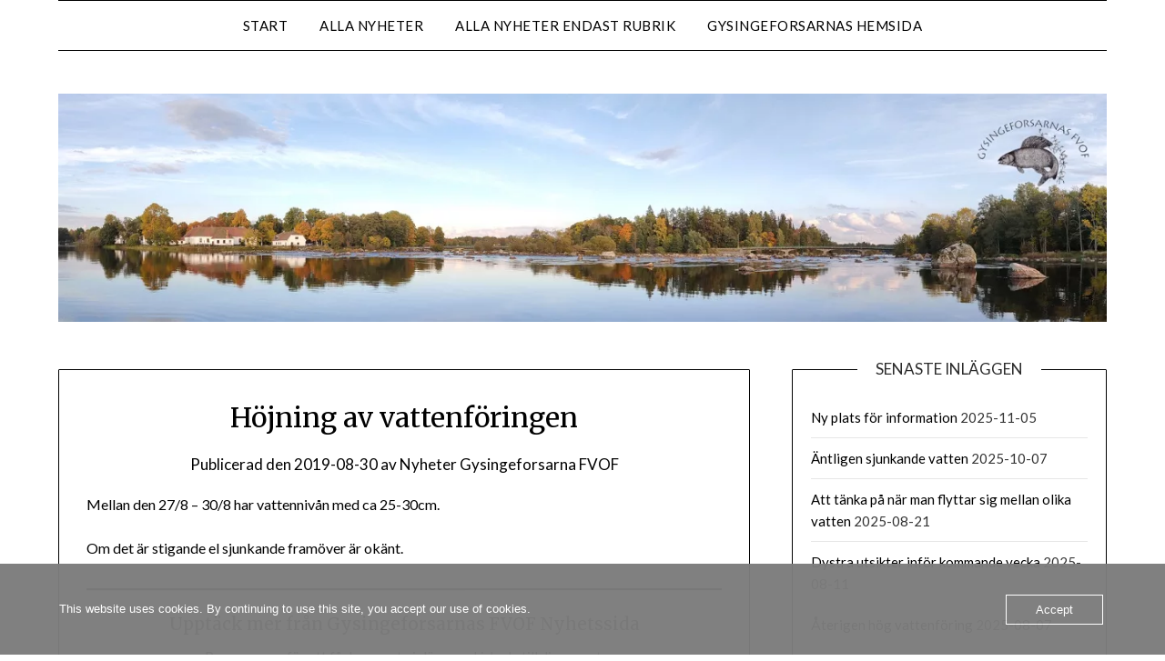

--- FILE ---
content_type: text/html; charset=UTF-8
request_url: https://gf.gysingeforsarna.se/hojning-av-vattenforingen/
body_size: 10704
content:
<!doctype html>
<html lang="sv-SE">
<head>
	<meta charset="UTF-8">
	<meta name="viewport" content="width=device-width, initial-scale=1">
	<link rel="profile" href="http://gmpg.org/xfn/11">
	<title>Höjning av vattenföringen &#8211; Gysingeforsarnas  FVOF Nyhetssida</title>
<meta name='robots' content='max-image-preview:large' />
<link rel='dns-prefetch' href='//www.googletagmanager.com' />
<link rel='dns-prefetch' href='//stats.wp.com' />
<link rel='dns-prefetch' href='//fonts.googleapis.com' />
<link rel="alternate" type="application/rss+xml" title="Gysingeforsarnas  FVOF Nyhetssida &raquo; Webbflöde" href="https://gf.gysingeforsarna.se/feed/" />
<link rel="alternate" type="application/rss+xml" title="Gysingeforsarnas  FVOF Nyhetssida &raquo; Kommentarsflöde" href="https://gf.gysingeforsarna.se/comments/feed/" />
<script type="text/javascript">
/* <![CDATA[ */
window._wpemojiSettings = {"baseUrl":"https:\/\/s.w.org\/images\/core\/emoji\/15.0.3\/72x72\/","ext":".png","svgUrl":"https:\/\/s.w.org\/images\/core\/emoji\/15.0.3\/svg\/","svgExt":".svg","source":{"concatemoji":"https:\/\/gf.gysingeforsarna.se\/wp-includes\/js\/wp-emoji-release.min.js?ver=6.6.4"}};
/*! This file is auto-generated */
!function(i,n){var o,s,e;function c(e){try{var t={supportTests:e,timestamp:(new Date).valueOf()};sessionStorage.setItem(o,JSON.stringify(t))}catch(e){}}function p(e,t,n){e.clearRect(0,0,e.canvas.width,e.canvas.height),e.fillText(t,0,0);var t=new Uint32Array(e.getImageData(0,0,e.canvas.width,e.canvas.height).data),r=(e.clearRect(0,0,e.canvas.width,e.canvas.height),e.fillText(n,0,0),new Uint32Array(e.getImageData(0,0,e.canvas.width,e.canvas.height).data));return t.every(function(e,t){return e===r[t]})}function u(e,t,n){switch(t){case"flag":return n(e,"\ud83c\udff3\ufe0f\u200d\u26a7\ufe0f","\ud83c\udff3\ufe0f\u200b\u26a7\ufe0f")?!1:!n(e,"\ud83c\uddfa\ud83c\uddf3","\ud83c\uddfa\u200b\ud83c\uddf3")&&!n(e,"\ud83c\udff4\udb40\udc67\udb40\udc62\udb40\udc65\udb40\udc6e\udb40\udc67\udb40\udc7f","\ud83c\udff4\u200b\udb40\udc67\u200b\udb40\udc62\u200b\udb40\udc65\u200b\udb40\udc6e\u200b\udb40\udc67\u200b\udb40\udc7f");case"emoji":return!n(e,"\ud83d\udc26\u200d\u2b1b","\ud83d\udc26\u200b\u2b1b")}return!1}function f(e,t,n){var r="undefined"!=typeof WorkerGlobalScope&&self instanceof WorkerGlobalScope?new OffscreenCanvas(300,150):i.createElement("canvas"),a=r.getContext("2d",{willReadFrequently:!0}),o=(a.textBaseline="top",a.font="600 32px Arial",{});return e.forEach(function(e){o[e]=t(a,e,n)}),o}function t(e){var t=i.createElement("script");t.src=e,t.defer=!0,i.head.appendChild(t)}"undefined"!=typeof Promise&&(o="wpEmojiSettingsSupports",s=["flag","emoji"],n.supports={everything:!0,everythingExceptFlag:!0},e=new Promise(function(e){i.addEventListener("DOMContentLoaded",e,{once:!0})}),new Promise(function(t){var n=function(){try{var e=JSON.parse(sessionStorage.getItem(o));if("object"==typeof e&&"number"==typeof e.timestamp&&(new Date).valueOf()<e.timestamp+604800&&"object"==typeof e.supportTests)return e.supportTests}catch(e){}return null}();if(!n){if("undefined"!=typeof Worker&&"undefined"!=typeof OffscreenCanvas&&"undefined"!=typeof URL&&URL.createObjectURL&&"undefined"!=typeof Blob)try{var e="postMessage("+f.toString()+"("+[JSON.stringify(s),u.toString(),p.toString()].join(",")+"));",r=new Blob([e],{type:"text/javascript"}),a=new Worker(URL.createObjectURL(r),{name:"wpTestEmojiSupports"});return void(a.onmessage=function(e){c(n=e.data),a.terminate(),t(n)})}catch(e){}c(n=f(s,u,p))}t(n)}).then(function(e){for(var t in e)n.supports[t]=e[t],n.supports.everything=n.supports.everything&&n.supports[t],"flag"!==t&&(n.supports.everythingExceptFlag=n.supports.everythingExceptFlag&&n.supports[t]);n.supports.everythingExceptFlag=n.supports.everythingExceptFlag&&!n.supports.flag,n.DOMReady=!1,n.readyCallback=function(){n.DOMReady=!0}}).then(function(){return e}).then(function(){var e;n.supports.everything||(n.readyCallback(),(e=n.source||{}).concatemoji?t(e.concatemoji):e.wpemoji&&e.twemoji&&(t(e.twemoji),t(e.wpemoji)))}))}((window,document),window._wpemojiSettings);
/* ]]> */
</script>
<style id='wp-emoji-styles-inline-css' type='text/css'>

	img.wp-smiley, img.emoji {
		display: inline !important;
		border: none !important;
		box-shadow: none !important;
		height: 1em !important;
		width: 1em !important;
		margin: 0 0.07em !important;
		vertical-align: -0.1em !important;
		background: none !important;
		padding: 0 !important;
	}
</style>
<link rel='stylesheet' id='wp-block-library-css' href='https://gf.gysingeforsarna.se/wp-includes/css/dist/block-library/style.min.css?ver=6.6.4' type='text/css' media='all' />
<link rel='stylesheet' id='mediaelement-css' href='https://gf.gysingeforsarna.se/wp-includes/js/mediaelement/mediaelementplayer-legacy.min.css?ver=4.2.17' type='text/css' media='all' />
<link rel='stylesheet' id='wp-mediaelement-css' href='https://gf.gysingeforsarna.se/wp-includes/js/mediaelement/wp-mediaelement.min.css?ver=6.6.4' type='text/css' media='all' />
<style id='jetpack-sharing-buttons-style-inline-css' type='text/css'>
.jetpack-sharing-buttons__services-list{display:flex;flex-direction:row;flex-wrap:wrap;gap:0;list-style-type:none;margin:5px;padding:0}.jetpack-sharing-buttons__services-list.has-small-icon-size{font-size:12px}.jetpack-sharing-buttons__services-list.has-normal-icon-size{font-size:16px}.jetpack-sharing-buttons__services-list.has-large-icon-size{font-size:24px}.jetpack-sharing-buttons__services-list.has-huge-icon-size{font-size:36px}@media print{.jetpack-sharing-buttons__services-list{display:none!important}}.editor-styles-wrapper .wp-block-jetpack-sharing-buttons{gap:0;padding-inline-start:0}ul.jetpack-sharing-buttons__services-list.has-background{padding:1.25em 2.375em}
</style>
<style id='classic-theme-styles-inline-css' type='text/css'>
/*! This file is auto-generated */
.wp-block-button__link{color:#fff;background-color:#32373c;border-radius:9999px;box-shadow:none;text-decoration:none;padding:calc(.667em + 2px) calc(1.333em + 2px);font-size:1.125em}.wp-block-file__button{background:#32373c;color:#fff;text-decoration:none}
</style>
<style id='global-styles-inline-css' type='text/css'>
:root{--wp--preset--aspect-ratio--square: 1;--wp--preset--aspect-ratio--4-3: 4/3;--wp--preset--aspect-ratio--3-4: 3/4;--wp--preset--aspect-ratio--3-2: 3/2;--wp--preset--aspect-ratio--2-3: 2/3;--wp--preset--aspect-ratio--16-9: 16/9;--wp--preset--aspect-ratio--9-16: 9/16;--wp--preset--color--black: #000000;--wp--preset--color--cyan-bluish-gray: #abb8c3;--wp--preset--color--white: #ffffff;--wp--preset--color--pale-pink: #f78da7;--wp--preset--color--vivid-red: #cf2e2e;--wp--preset--color--luminous-vivid-orange: #ff6900;--wp--preset--color--luminous-vivid-amber: #fcb900;--wp--preset--color--light-green-cyan: #7bdcb5;--wp--preset--color--vivid-green-cyan: #00d084;--wp--preset--color--pale-cyan-blue: #8ed1fc;--wp--preset--color--vivid-cyan-blue: #0693e3;--wp--preset--color--vivid-purple: #9b51e0;--wp--preset--gradient--vivid-cyan-blue-to-vivid-purple: linear-gradient(135deg,rgba(6,147,227,1) 0%,rgb(155,81,224) 100%);--wp--preset--gradient--light-green-cyan-to-vivid-green-cyan: linear-gradient(135deg,rgb(122,220,180) 0%,rgb(0,208,130) 100%);--wp--preset--gradient--luminous-vivid-amber-to-luminous-vivid-orange: linear-gradient(135deg,rgba(252,185,0,1) 0%,rgba(255,105,0,1) 100%);--wp--preset--gradient--luminous-vivid-orange-to-vivid-red: linear-gradient(135deg,rgba(255,105,0,1) 0%,rgb(207,46,46) 100%);--wp--preset--gradient--very-light-gray-to-cyan-bluish-gray: linear-gradient(135deg,rgb(238,238,238) 0%,rgb(169,184,195) 100%);--wp--preset--gradient--cool-to-warm-spectrum: linear-gradient(135deg,rgb(74,234,220) 0%,rgb(151,120,209) 20%,rgb(207,42,186) 40%,rgb(238,44,130) 60%,rgb(251,105,98) 80%,rgb(254,248,76) 100%);--wp--preset--gradient--blush-light-purple: linear-gradient(135deg,rgb(255,206,236) 0%,rgb(152,150,240) 100%);--wp--preset--gradient--blush-bordeaux: linear-gradient(135deg,rgb(254,205,165) 0%,rgb(254,45,45) 50%,rgb(107,0,62) 100%);--wp--preset--gradient--luminous-dusk: linear-gradient(135deg,rgb(255,203,112) 0%,rgb(199,81,192) 50%,rgb(65,88,208) 100%);--wp--preset--gradient--pale-ocean: linear-gradient(135deg,rgb(255,245,203) 0%,rgb(182,227,212) 50%,rgb(51,167,181) 100%);--wp--preset--gradient--electric-grass: linear-gradient(135deg,rgb(202,248,128) 0%,rgb(113,206,126) 100%);--wp--preset--gradient--midnight: linear-gradient(135deg,rgb(2,3,129) 0%,rgb(40,116,252) 100%);--wp--preset--font-size--small: 13px;--wp--preset--font-size--medium: 20px;--wp--preset--font-size--large: 36px;--wp--preset--font-size--x-large: 42px;--wp--preset--spacing--20: 0.44rem;--wp--preset--spacing--30: 0.67rem;--wp--preset--spacing--40: 1rem;--wp--preset--spacing--50: 1.5rem;--wp--preset--spacing--60: 2.25rem;--wp--preset--spacing--70: 3.38rem;--wp--preset--spacing--80: 5.06rem;--wp--preset--shadow--natural: 6px 6px 9px rgba(0, 0, 0, 0.2);--wp--preset--shadow--deep: 12px 12px 50px rgba(0, 0, 0, 0.4);--wp--preset--shadow--sharp: 6px 6px 0px rgba(0, 0, 0, 0.2);--wp--preset--shadow--outlined: 6px 6px 0px -3px rgba(255, 255, 255, 1), 6px 6px rgba(0, 0, 0, 1);--wp--preset--shadow--crisp: 6px 6px 0px rgba(0, 0, 0, 1);}:where(.is-layout-flex){gap: 0.5em;}:where(.is-layout-grid){gap: 0.5em;}body .is-layout-flex{display: flex;}.is-layout-flex{flex-wrap: wrap;align-items: center;}.is-layout-flex > :is(*, div){margin: 0;}body .is-layout-grid{display: grid;}.is-layout-grid > :is(*, div){margin: 0;}:where(.wp-block-columns.is-layout-flex){gap: 2em;}:where(.wp-block-columns.is-layout-grid){gap: 2em;}:where(.wp-block-post-template.is-layout-flex){gap: 1.25em;}:where(.wp-block-post-template.is-layout-grid){gap: 1.25em;}.has-black-color{color: var(--wp--preset--color--black) !important;}.has-cyan-bluish-gray-color{color: var(--wp--preset--color--cyan-bluish-gray) !important;}.has-white-color{color: var(--wp--preset--color--white) !important;}.has-pale-pink-color{color: var(--wp--preset--color--pale-pink) !important;}.has-vivid-red-color{color: var(--wp--preset--color--vivid-red) !important;}.has-luminous-vivid-orange-color{color: var(--wp--preset--color--luminous-vivid-orange) !important;}.has-luminous-vivid-amber-color{color: var(--wp--preset--color--luminous-vivid-amber) !important;}.has-light-green-cyan-color{color: var(--wp--preset--color--light-green-cyan) !important;}.has-vivid-green-cyan-color{color: var(--wp--preset--color--vivid-green-cyan) !important;}.has-pale-cyan-blue-color{color: var(--wp--preset--color--pale-cyan-blue) !important;}.has-vivid-cyan-blue-color{color: var(--wp--preset--color--vivid-cyan-blue) !important;}.has-vivid-purple-color{color: var(--wp--preset--color--vivid-purple) !important;}.has-black-background-color{background-color: var(--wp--preset--color--black) !important;}.has-cyan-bluish-gray-background-color{background-color: var(--wp--preset--color--cyan-bluish-gray) !important;}.has-white-background-color{background-color: var(--wp--preset--color--white) !important;}.has-pale-pink-background-color{background-color: var(--wp--preset--color--pale-pink) !important;}.has-vivid-red-background-color{background-color: var(--wp--preset--color--vivid-red) !important;}.has-luminous-vivid-orange-background-color{background-color: var(--wp--preset--color--luminous-vivid-orange) !important;}.has-luminous-vivid-amber-background-color{background-color: var(--wp--preset--color--luminous-vivid-amber) !important;}.has-light-green-cyan-background-color{background-color: var(--wp--preset--color--light-green-cyan) !important;}.has-vivid-green-cyan-background-color{background-color: var(--wp--preset--color--vivid-green-cyan) !important;}.has-pale-cyan-blue-background-color{background-color: var(--wp--preset--color--pale-cyan-blue) !important;}.has-vivid-cyan-blue-background-color{background-color: var(--wp--preset--color--vivid-cyan-blue) !important;}.has-vivid-purple-background-color{background-color: var(--wp--preset--color--vivid-purple) !important;}.has-black-border-color{border-color: var(--wp--preset--color--black) !important;}.has-cyan-bluish-gray-border-color{border-color: var(--wp--preset--color--cyan-bluish-gray) !important;}.has-white-border-color{border-color: var(--wp--preset--color--white) !important;}.has-pale-pink-border-color{border-color: var(--wp--preset--color--pale-pink) !important;}.has-vivid-red-border-color{border-color: var(--wp--preset--color--vivid-red) !important;}.has-luminous-vivid-orange-border-color{border-color: var(--wp--preset--color--luminous-vivid-orange) !important;}.has-luminous-vivid-amber-border-color{border-color: var(--wp--preset--color--luminous-vivid-amber) !important;}.has-light-green-cyan-border-color{border-color: var(--wp--preset--color--light-green-cyan) !important;}.has-vivid-green-cyan-border-color{border-color: var(--wp--preset--color--vivid-green-cyan) !important;}.has-pale-cyan-blue-border-color{border-color: var(--wp--preset--color--pale-cyan-blue) !important;}.has-vivid-cyan-blue-border-color{border-color: var(--wp--preset--color--vivid-cyan-blue) !important;}.has-vivid-purple-border-color{border-color: var(--wp--preset--color--vivid-purple) !important;}.has-vivid-cyan-blue-to-vivid-purple-gradient-background{background: var(--wp--preset--gradient--vivid-cyan-blue-to-vivid-purple) !important;}.has-light-green-cyan-to-vivid-green-cyan-gradient-background{background: var(--wp--preset--gradient--light-green-cyan-to-vivid-green-cyan) !important;}.has-luminous-vivid-amber-to-luminous-vivid-orange-gradient-background{background: var(--wp--preset--gradient--luminous-vivid-amber-to-luminous-vivid-orange) !important;}.has-luminous-vivid-orange-to-vivid-red-gradient-background{background: var(--wp--preset--gradient--luminous-vivid-orange-to-vivid-red) !important;}.has-very-light-gray-to-cyan-bluish-gray-gradient-background{background: var(--wp--preset--gradient--very-light-gray-to-cyan-bluish-gray) !important;}.has-cool-to-warm-spectrum-gradient-background{background: var(--wp--preset--gradient--cool-to-warm-spectrum) !important;}.has-blush-light-purple-gradient-background{background: var(--wp--preset--gradient--blush-light-purple) !important;}.has-blush-bordeaux-gradient-background{background: var(--wp--preset--gradient--blush-bordeaux) !important;}.has-luminous-dusk-gradient-background{background: var(--wp--preset--gradient--luminous-dusk) !important;}.has-pale-ocean-gradient-background{background: var(--wp--preset--gradient--pale-ocean) !important;}.has-electric-grass-gradient-background{background: var(--wp--preset--gradient--electric-grass) !important;}.has-midnight-gradient-background{background: var(--wp--preset--gradient--midnight) !important;}.has-small-font-size{font-size: var(--wp--preset--font-size--small) !important;}.has-medium-font-size{font-size: var(--wp--preset--font-size--medium) !important;}.has-large-font-size{font-size: var(--wp--preset--font-size--large) !important;}.has-x-large-font-size{font-size: var(--wp--preset--font-size--x-large) !important;}
:where(.wp-block-post-template.is-layout-flex){gap: 1.25em;}:where(.wp-block-post-template.is-layout-grid){gap: 1.25em;}
:where(.wp-block-columns.is-layout-flex){gap: 2em;}:where(.wp-block-columns.is-layout-grid){gap: 2em;}
:root :where(.wp-block-pullquote){font-size: 1.5em;line-height: 1.6;}
</style>
<link rel='stylesheet' id='oc_cb_css_fr-css' href='https://usercontent.one/wp/gf.gysingeforsarna.se/wp-content/plugins/onecom-themes-plugins/assets/min-css/cookie-banner-frontend.min.css?ver=4.5.6&media=1672620064' type='text/css' media='all' />
<link rel='stylesheet' id='font-awesome-css' href='https://usercontent.one/wp/gf.gysingeforsarna.se/wp-content/themes/minimalistblogger/css/font-awesome.min.css?ver=6.6.4&media=1672620064' type='text/css' media='all' />
<link rel='stylesheet' id='minimalistblogger-style-css' href='https://usercontent.one/wp/gf.gysingeforsarna.se/wp-content/themes/minimalistblogger/style.css?ver=6.6.4&media=1672620064' type='text/css' media='all' />
<link rel='stylesheet' id='minimalistblogger-google-fonts-css' href='//fonts.googleapis.com/css?family=Lato%3A300%2C400%2C700%2C900%7CMerriweather%3A400%2C700&#038;ver=6.6.4' type='text/css' media='all' />
<script type="text/javascript" src="https://gf.gysingeforsarna.se/wp-includes/js/jquery/jquery.min.js?ver=3.7.1" id="jquery-core-js"></script>
<script type="text/javascript" src="https://gf.gysingeforsarna.se/wp-includes/js/jquery/jquery-migrate.min.js?ver=3.4.1" id="jquery-migrate-js"></script>

<!-- Kodblock för ”Google-tagg (gtag.js)” tillagt av Site Kit -->
<!-- Kodblock för ”Google Analytics” tillagt av Site Kit -->
<script type="text/javascript" src="https://www.googletagmanager.com/gtag/js?id=GT-KF85M8H" id="google_gtagjs-js" async></script>
<script type="text/javascript" id="google_gtagjs-js-after">
/* <![CDATA[ */
window.dataLayer = window.dataLayer || [];function gtag(){dataLayer.push(arguments);}
gtag("set","linker",{"domains":["gf.gysingeforsarna.se"]});
gtag("js", new Date());
gtag("set", "developer_id.dZTNiMT", true);
gtag("config", "GT-KF85M8H");
/* ]]> */
</script>
<link rel="https://api.w.org/" href="https://gf.gysingeforsarna.se/wp-json/" /><link rel="alternate" title="JSON" type="application/json" href="https://gf.gysingeforsarna.se/wp-json/wp/v2/posts/1275" /><link rel="EditURI" type="application/rsd+xml" title="RSD" href="https://gf.gysingeforsarna.se/xmlrpc.php?rsd" />
<meta name="generator" content="WordPress 6.6.4" />
<link rel="canonical" href="https://gf.gysingeforsarna.se/hojning-av-vattenforingen/" />
<link rel='shortlink' href='https://gf.gysingeforsarna.se/?p=1275' />
<link rel="alternate" title="oEmbed (JSON)" type="application/json+oembed" href="https://gf.gysingeforsarna.se/wp-json/oembed/1.0/embed?url=https%3A%2F%2Fgf.gysingeforsarna.se%2Fhojning-av-vattenforingen%2F" />
<link rel="alternate" title="oEmbed (XML)" type="text/xml+oembed" href="https://gf.gysingeforsarna.se/wp-json/oembed/1.0/embed?url=https%3A%2F%2Fgf.gysingeforsarna.se%2Fhojning-av-vattenforingen%2F&#038;format=xml" />
<meta name="generator" content="Site Kit by Google 1.170.0" /><style>[class*=" icon-oc-"],[class^=icon-oc-]{speak:none;font-style:normal;font-weight:400;font-variant:normal;text-transform:none;line-height:1;-webkit-font-smoothing:antialiased;-moz-osx-font-smoothing:grayscale}.icon-oc-one-com-white-32px-fill:before{content:"901"}.icon-oc-one-com:before{content:"900"}#one-com-icon,.toplevel_page_onecom-wp .wp-menu-image{speak:none;display:flex;align-items:center;justify-content:center;text-transform:none;line-height:1;-webkit-font-smoothing:antialiased;-moz-osx-font-smoothing:grayscale}.onecom-wp-admin-bar-item>a,.toplevel_page_onecom-wp>.wp-menu-name{font-size:16px;font-weight:400;line-height:1}.toplevel_page_onecom-wp>.wp-menu-name img{width:69px;height:9px;}.wp-submenu-wrap.wp-submenu>.wp-submenu-head>img{width:88px;height:auto}.onecom-wp-admin-bar-item>a img{height:7px!important}.onecom-wp-admin-bar-item>a img,.toplevel_page_onecom-wp>.wp-menu-name img{opacity:.8}.onecom-wp-admin-bar-item.hover>a img,.toplevel_page_onecom-wp.wp-has-current-submenu>.wp-menu-name img,li.opensub>a.toplevel_page_onecom-wp>.wp-menu-name img{opacity:1}#one-com-icon:before,.onecom-wp-admin-bar-item>a:before,.toplevel_page_onecom-wp>.wp-menu-image:before{content:'';position:static!important;background-color:rgba(240,245,250,.4);border-radius:102px;width:18px;height:18px;padding:0!important}.onecom-wp-admin-bar-item>a:before{width:14px;height:14px}.onecom-wp-admin-bar-item.hover>a:before,.toplevel_page_onecom-wp.opensub>a>.wp-menu-image:before,.toplevel_page_onecom-wp.wp-has-current-submenu>.wp-menu-image:before{background-color:#76b82a}.onecom-wp-admin-bar-item>a{display:inline-flex!important;align-items:center;justify-content:center}#one-com-logo-wrapper{font-size:4em}#one-com-icon{vertical-align:middle}.imagify-welcome{display:none !important;}</style><noscript><style>.vce-row-container .vcv-lozad {display: none}</style></noscript><meta name="generator" content="Powered by Visual Composer Website Builder - fast and easy-to-use drag and drop visual editor for WordPress."/>	<style>img#wpstats{display:none}</style>
		
		<style type="text/css">
			body, 
			.site, 
			.swidgets-wrap h3, 
			.post-data-text { background: ; }

			.site-title a, 
			.site-description { color: ; }

			.sheader { background:  }
		</style>
			<style type="text/css">
			.site-title a,
			.site-description {
				color: #blank;
			}

							.site-title,
				.site-description,
				.site-branding {
					position: absolute;
					clip: rect(1px, 1px, 1px, 1px);
					display:none;
				}
			
			https://usercontent.one/wp/gf.gysingeforsarna.se/wp-content/uploads/2023/01/banner-2022-small-jpg.webp?media=1672620064"
							.site-title,
				.site-description {
					position: absolute;
					clip: rect(1px, 1px, 1px, 1px);
					display:none;
				}
				
		</style>
		</head>

<body class="post-template-default single single-post postid-1275 single-format-standard vcwb header-image">
	 <a class="skip-link screen-reader-text" href="#content">Hoppa till innehåll</a>
	<div id="page" class="site">

		<header id="masthead" class="sheader site-header clearfix">
			<div class="content-wrap">
							<div class="site-branding">
				<!-- If frontpage, make title h1 -->
							<p class="site-title"><a href="https://gf.gysingeforsarna.se/" rel="home">Gysingeforsarnas  FVOF Nyhetssida</a></p>
					</div>
			</div>
	<nav id="primary-site-navigation" class="primary-menu main-navigation clearfix">
		<a href="#" id="pull" class="smenu-hide toggle-mobile-menu menu-toggle" aria-controls="secondary-menu" aria-expanded="false">Meny</a>
		<div class="content-wrap text-center">
			<div class="center-main-menu">
				<div class="menu-huvudmeny-container"><ul id="primary-menu" class="pmenu"><li id="menu-item-1218" class="menu-item menu-item-type-post_type menu-item-object-page menu-item-home menu-item-1218"><a href="https://gf.gysingeforsarna.se/">Start</a></li>
<li id="menu-item-1394" class="menu-item menu-item-type-post_type menu-item-object-page current_page_parent menu-item-1394"><a href="https://gf.gysingeforsarna.se/alla-nyheter/">Alla Nyheter</a></li>
<li id="menu-item-1399" class="menu-item menu-item-type-post_type menu-item-object-page menu-item-1399"><a href="https://gf.gysingeforsarna.se/aktuella-nyheter-i-gysingeforsarnas-fiskevardsomrade/">Alla Nyheter endast rubrik</a></li>
<li id="menu-item-1712" class="menu-item menu-item-type-custom menu-item-object-custom menu-item-1712"><a href="https://www.gysingeforsarna.se/">Gysingeforsarnas hemsida</a></li>
</ul></div>				</div>
			</div>
		</nav>
		<div class="super-menu clearfix">
			<div class="super-menu-inner">
				<a href="#" id="pull" class="toggle-mobile-menu menu-toggle" aria-controls="secondary-menu" aria-expanded="false">Meny</a>
			</div>
		</div>
		<div id="mobile-menu-overlay"></div>
	</header>

		<div class="content-wrap">
		<div class="bottom-header-wrapper">
			<img src="https://usercontent.one/wp/gf.gysingeforsarna.se/wp-content/uploads/2023/01/banner-2022-small-jpg.webp?media=1672620064" alt="Gysingeforsarnas  FVOF Nyhetssida" />
		</div>
	</div>

<div class="content-wrap">
	<div class="header-widgets-wrapper">
		
	
</div>
</div>

<div id="content" class="site-content clearfix">
	<div class="content-wrap">

<div id="primary" class="featured-content content-area">
	<main id="main" class="site-main">

		
<article id="post-1275" class="posts-entry fbox post-1275 post type-post status-publish format-standard hentry category-nyheter">
			<header class="entry-header">
		<h1 class="entry-title">Höjning av vattenföringen</h1>		<div class="entry-meta">
			<div class="blog-data-wrapper">
				<div class="post-data-divider"></div>
				<div class="post-data-positioning">
					<div class="post-data-text">
						<span class="posted-on">Publicerad den <a href="https://gf.gysingeforsarna.se/hojning-av-vattenforingen/" rel="bookmark"><time class="entry-date published" datetime="2019-08-30T09:11:12+02:00">2019-08-30</time><time class="updated" datetime="2019-08-30T09:11:24+02:00">2019-08-30</time></a></span><span class="byline"> av <span class="author vcard"><a class="url fn n" href="https://gf.gysingeforsarna.se/author/peter/">Nyheter Gysingeforsarna FVOF</a></span></span>					</div>
				</div>
			</div>
		</div><!-- .entry-meta -->
			</header><!-- .entry-header -->

	<div class="entry-content">
		<p>Mellan den 27/8 &#8211; 30/8 har  vattennivån med ca 25-30cm.</p>
<p>Om det är stigande el sjunkande framöver är okänt.</p>

<div class="wp-block-group has-border-color" style="border-style:none;border-width:0px;margin-top:32px;margin-bottom:32px;padding-top:0px;padding-right:0px;padding-bottom:0px;padding-left:0px"><div class="wp-block-group__inner-container is-layout-flow wp-block-group-is-layout-flow">
	
	<hr class="wp-block-separator has-alpha-channel-opacity is-style-wide" style="margin-bottom:24px"/>
	

	
	<h3 class="wp-block-heading has-text-align-center" style="margin-top:4px;margin-bottom:10px">Upptäck mer från Gysingeforsarnas  FVOF Nyhetssida</h3>
	

	
	<p class="has-text-align-center" style="margin-top:10px;margin-bottom:10px;font-size:15px">Prenumerera för att få de senaste inläggen skickade till din e-post.</p>
	

	
	<div class="wp-block-group"><div class="wp-block-group__inner-container is-layout-constrained wp-container-core-group-is-layout-1 wp-block-group-is-layout-constrained">
			<div class="wp-block-jetpack-subscriptions__supports-newline wp-block-jetpack-subscriptions">
		<div class="wp-block-jetpack-subscriptions__container is-not-subscriber">
							<form
					action="https://wordpress.com/email-subscriptions"
					method="post"
					accept-charset="utf-8"
					data-blog="195867346"
					data-post_access_level="everybody"
					data-subscriber_email=""
					id="subscribe-blog"
				>
					<div class="wp-block-jetpack-subscriptions__form-elements">
												<p id="subscribe-email">
							<label
								id="subscribe-field-label"
								for="subscribe-field"
								class="screen-reader-text"
							>
								Skriv din e-post …							</label>
							<input
									required="required"
									type="email"
									name="email"
									class="no-border-radius "
									style="font-size: 16px;padding: 15px 23px 15px 23px;border-radius: 0px;border-width: 1px;"
									placeholder="Skriv din e-post …"
									value=""
									id="subscribe-field"
									title="Fyll i detta fält."
								/>						</p>
												<p id="subscribe-submit"
													>
							<input type="hidden" name="action" value="subscribe"/>
							<input type="hidden" name="blog_id" value="195867346"/>
							<input type="hidden" name="source" value="https://gf.gysingeforsarna.se/hojning-av-vattenforingen/"/>
							<input type="hidden" name="sub-type" value="subscribe-block"/>
							<input type="hidden" name="app_source" value="subscribe-block-post-end"/>
							<input type="hidden" name="redirect_fragment" value="subscribe-blog"/>
							<input type="hidden" name="lang" value="sv_SE"/>
							<input type="hidden" id="_wpnonce" name="_wpnonce" value="479752d1ce" /><input type="hidden" name="_wp_http_referer" value="/hojning-av-vattenforingen/" /><input type="hidden" name="post_id" value="1275"/>							<button type="submit"
																	class="wp-block-button__link no-border-radius"
																									style="font-size: 16px;padding: 15px 23px 15px 23px;margin: 0; margin-left: 10px;border-radius: 0px;border-width: 1px;"
																name="jetpack_subscriptions_widget"
							>
								Prenumerera							</button>
						</p>
					</div>
				</form>
								</div>
	</div>
	
	</div></div>
	
</div></div>

			</div><!-- .entry-content -->
</article><!-- #post-1275 -->

	</main><!-- #main -->
</div><!-- #primary -->


<aside id="secondary" class="featured-sidebar widget-area">
	
		<section id="recent-posts-3" class="fbox swidgets-wrap widget widget_recent_entries">
		<div class="swidget"><div class="sidebar-title-border"><h3 class="widget-title">Senaste inläggen</h3></div></div>
		<ul>
											<li>
					<a href="https://gf.gysingeforsarna.se/ny-plats-for-information/">Ny plats för information</a>
											<span class="post-date">2025-11-05</span>
									</li>
											<li>
					<a href="https://gf.gysingeforsarna.se/antligen-sjunkande-vatten-2/">Äntligen sjunkande vatten</a>
											<span class="post-date">2025-10-07</span>
									</li>
											<li>
					<a href="https://gf.gysingeforsarna.se/att-tanka-pa-nar-man-flyttar-sig-mellan-olika-vatten/">Att tänka på när man flyttar sig mellan olika vatten</a>
											<span class="post-date">2025-08-21</span>
									</li>
											<li>
					<a href="https://gf.gysingeforsarna.se/dystra-utsikter-infor-kommande-vecka/">Dystra utsikter inför kommande vecka</a>
											<span class="post-date">2025-08-11</span>
									</li>
											<li>
					<a href="https://gf.gysingeforsarna.se/aterigen-hog-vattenforing/">Återigen hög vattenföring</a>
											<span class="post-date">2025-08-07</span>
									</li>
											<li>
					<a href="https://gf.gysingeforsarna.se/fiske-med-underhallning/">Fiske med underhållning</a>
											<span class="post-date">2025-07-17</span>
									</li>
											<li>
					<a href="https://gf.gysingeforsarna.se/hog-vattenforing-2/">Hög vattenföring</a>
											<span class="post-date">2025-07-14</span>
									</li>
											<li>
					<a href="https://gf.gysingeforsarna.se/lite-vatten-i-alven/">Lite vatten i älven</a>
											<span class="post-date">2025-05-20</span>
									</li>
											<li>
					<a href="https://gf.gysingeforsarna.se/ny-sasong-nya-fiskedagar/">Ny säsong nya fiskedagar</a>
											<span class="post-date">2025-03-18</span>
									</li>
											<li>
					<a href="https://gf.gysingeforsarna.se/hostfisket/">Höstfisket</a>
											<span class="post-date">2024-10-31</span>
									</li>
					</ul>

		</section><section id="archives-3" class="fbox swidgets-wrap widget widget_archive"><div class="swidget"><div class="sidebar-title-border"><h3 class="widget-title">Arkiv</h3></div></div>		<label class="screen-reader-text" for="archives-dropdown-3">Arkiv</label>
		<select id="archives-dropdown-3" name="archive-dropdown">
			
			<option value="">Välj månad</option>
				<option value='https://gf.gysingeforsarna.se/2025/11/'> november 2025 &nbsp;(1)</option>
	<option value='https://gf.gysingeforsarna.se/2025/10/'> oktober 2025 &nbsp;(1)</option>
	<option value='https://gf.gysingeforsarna.se/2025/08/'> augusti 2025 &nbsp;(3)</option>
	<option value='https://gf.gysingeforsarna.se/2025/07/'> juli 2025 &nbsp;(2)</option>
	<option value='https://gf.gysingeforsarna.se/2025/05/'> maj 2025 &nbsp;(1)</option>
	<option value='https://gf.gysingeforsarna.se/2025/03/'> mars 2025 &nbsp;(1)</option>
	<option value='https://gf.gysingeforsarna.se/2024/10/'> oktober 2024 &nbsp;(1)</option>
	<option value='https://gf.gysingeforsarna.se/2024/09/'> september 2024 &nbsp;(1)</option>
	<option value='https://gf.gysingeforsarna.se/2024/08/'> augusti 2024 &nbsp;(4)</option>
	<option value='https://gf.gysingeforsarna.se/2024/06/'> juni 2024 &nbsp;(7)</option>
	<option value='https://gf.gysingeforsarna.se/2024/05/'> maj 2024 &nbsp;(2)</option>
	<option value='https://gf.gysingeforsarna.se/2024/04/'> april 2024 &nbsp;(2)</option>
	<option value='https://gf.gysingeforsarna.se/2024/03/'> mars 2024 &nbsp;(2)</option>
	<option value='https://gf.gysingeforsarna.se/2023/11/'> november 2023 &nbsp;(2)</option>
	<option value='https://gf.gysingeforsarna.se/2023/08/'> augusti 2023 &nbsp;(5)</option>
	<option value='https://gf.gysingeforsarna.se/2023/07/'> juli 2023 &nbsp;(2)</option>
	<option value='https://gf.gysingeforsarna.se/2023/06/'> juni 2023 &nbsp;(1)</option>
	<option value='https://gf.gysingeforsarna.se/2023/05/'> maj 2023 &nbsp;(4)</option>
	<option value='https://gf.gysingeforsarna.se/2023/03/'> mars 2023 &nbsp;(1)</option>
	<option value='https://gf.gysingeforsarna.se/2023/02/'> februari 2023 &nbsp;(1)</option>
	<option value='https://gf.gysingeforsarna.se/2023/01/'> januari 2023 &nbsp;(3)</option>
	<option value='https://gf.gysingeforsarna.se/2022/12/'> december 2022 &nbsp;(3)</option>
	<option value='https://gf.gysingeforsarna.se/2022/11/'> november 2022 &nbsp;(1)</option>
	<option value='https://gf.gysingeforsarna.se/2022/08/'> augusti 2022 &nbsp;(3)</option>
	<option value='https://gf.gysingeforsarna.se/2022/07/'> juli 2022 &nbsp;(2)</option>
	<option value='https://gf.gysingeforsarna.se/2022/06/'> juni 2022 &nbsp;(6)</option>
	<option value='https://gf.gysingeforsarna.se/2022/05/'> maj 2022 &nbsp;(3)</option>
	<option value='https://gf.gysingeforsarna.se/2022/04/'> april 2022 &nbsp;(2)</option>
	<option value='https://gf.gysingeforsarna.se/2021/12/'> december 2021 &nbsp;(1)</option>
	<option value='https://gf.gysingeforsarna.se/2021/11/'> november 2021 &nbsp;(1)</option>
	<option value='https://gf.gysingeforsarna.se/2021/10/'> oktober 2021 &nbsp;(11)</option>
	<option value='https://gf.gysingeforsarna.se/2021/09/'> september 2021 &nbsp;(4)</option>
	<option value='https://gf.gysingeforsarna.se/2021/08/'> augusti 2021 &nbsp;(3)</option>
	<option value='https://gf.gysingeforsarna.se/2021/07/'> juli 2021 &nbsp;(8)</option>
	<option value='https://gf.gysingeforsarna.se/2021/06/'> juni 2021 &nbsp;(8)</option>
	<option value='https://gf.gysingeforsarna.se/2021/05/'> maj 2021 &nbsp;(2)</option>
	<option value='https://gf.gysingeforsarna.se/2021/04/'> april 2021 &nbsp;(1)</option>
	<option value='https://gf.gysingeforsarna.se/2021/03/'> mars 2021 &nbsp;(4)</option>
	<option value='https://gf.gysingeforsarna.se/2021/02/'> februari 2021 &nbsp;(2)</option>
	<option value='https://gf.gysingeforsarna.se/2020/12/'> december 2020 &nbsp;(1)</option>
	<option value='https://gf.gysingeforsarna.se/2020/11/'> november 2020 &nbsp;(2)</option>
	<option value='https://gf.gysingeforsarna.se/2020/09/'> september 2020 &nbsp;(1)</option>
	<option value='https://gf.gysingeforsarna.se/2020/08/'> augusti 2020 &nbsp;(9)</option>
	<option value='https://gf.gysingeforsarna.se/2020/07/'> juli 2020 &nbsp;(5)</option>
	<option value='https://gf.gysingeforsarna.se/2020/06/'> juni 2020 &nbsp;(12)</option>
	<option value='https://gf.gysingeforsarna.se/2020/04/'> april 2020 &nbsp;(1)</option>
	<option value='https://gf.gysingeforsarna.se/2019/12/'> december 2019 &nbsp;(1)</option>
	<option value='https://gf.gysingeforsarna.se/2019/11/'> november 2019 &nbsp;(1)</option>
	<option value='https://gf.gysingeforsarna.se/2019/09/'> september 2019 &nbsp;(3)</option>
	<option value='https://gf.gysingeforsarna.se/2019/08/'> augusti 2019 &nbsp;(2)</option>
	<option value='https://gf.gysingeforsarna.se/2019/07/'> juli 2019 &nbsp;(1)</option>
	<option value='https://gf.gysingeforsarna.se/2019/06/'> juni 2019 &nbsp;(5)</option>
	<option value='https://gf.gysingeforsarna.se/2019/05/'> maj 2019 &nbsp;(3)</option>
	<option value='https://gf.gysingeforsarna.se/2019/04/'> april 2019 &nbsp;(4)</option>
	<option value='https://gf.gysingeforsarna.se/2018/12/'> december 2018 &nbsp;(1)</option>
	<option value='https://gf.gysingeforsarna.se/2018/08/'> augusti 2018 &nbsp;(1)</option>

		</select>

			<script type="text/javascript">
/* <![CDATA[ */

(function() {
	var dropdown = document.getElementById( "archives-dropdown-3" );
	function onSelectChange() {
		if ( dropdown.options[ dropdown.selectedIndex ].value !== '' ) {
			document.location.href = this.options[ this.selectedIndex ].value;
		}
	}
	dropdown.onchange = onSelectChange;
})();

/* ]]> */
</script>
</section></aside><!-- #secondary -->
</div>
</div><!-- #content -->

<footer id="colophon" class="site-footer clearfix">

	<div class="content-wrap">
		
		
	
</div>

<div class="site-info">
	&copy; 2026 Gysingeforsarnas  FVOF Nyhetssida	<!-- Delete below lines to remove copyright from footer -->
	<span class="footer-info-right">
		 | Drivs med <a href="https://superbthemes.com/minimalistblogger/" rel="nofollow noopener">Minimalistisk blogg</a> WordPress-tema	</span>
	<!-- Delete above lines to remove copyright from footer -->

</div><!-- .site-info -->
</div>



</footer>
</div>
<!-- Off canvas menu overlay, delete to remove dark shadow -->
<div id="smobile-menu" class="mobile-only"></div>
<div id="mobile-menu-overlay"></div>


	<!-- Cookie banner START -->
		<div id="oc_cb_wrapper" class="oc_cb_wrapper fill_grey"> 
			<div class="oc_cb_content">
									<div class="oc_cb_text">
						<p>
							This website uses cookies. By continuing to use this site, you accept our use of cookies.&nbsp;													</p>
					</div>
				
									<div class="oc_cb_btn_wrap">
						<button class="oc_cb_btn" id="oc_cb_btn">Accept</button>
					</div>
							</div>
		</div>
	<!-- Cookie banner END -->
<style id='jetpack-block-subscriptions-inline-css' type='text/css'>
.is-style-compact .is-not-subscriber .wp-block-button__link,.is-style-compact .is-not-subscriber .wp-block-jetpack-subscriptions__button{border-end-start-radius:0!important;border-start-start-radius:0!important;margin-inline-start:0!important}.is-style-compact .is-not-subscriber .components-text-control__input,.is-style-compact .is-not-subscriber p#subscribe-email input[type=email]{border-end-end-radius:0!important;border-start-end-radius:0!important}.is-style-compact:not(.wp-block-jetpack-subscriptions__use-newline) .components-text-control__input{border-inline-end-width:0!important}.wp-block-jetpack-subscriptions.wp-block-jetpack-subscriptions__supports-newline .wp-block-jetpack-subscriptions__form-container{display:flex;flex-direction:column}.wp-block-jetpack-subscriptions.wp-block-jetpack-subscriptions__supports-newline:not(.wp-block-jetpack-subscriptions__use-newline) .is-not-subscriber .wp-block-jetpack-subscriptions__form-elements{align-items:flex-start;display:flex}.wp-block-jetpack-subscriptions.wp-block-jetpack-subscriptions__supports-newline:not(.wp-block-jetpack-subscriptions__use-newline) p#subscribe-submit{display:flex;justify-content:center}.wp-block-jetpack-subscriptions.wp-block-jetpack-subscriptions__supports-newline .wp-block-jetpack-subscriptions__form .wp-block-jetpack-subscriptions__button,.wp-block-jetpack-subscriptions.wp-block-jetpack-subscriptions__supports-newline .wp-block-jetpack-subscriptions__form .wp-block-jetpack-subscriptions__textfield .components-text-control__input,.wp-block-jetpack-subscriptions.wp-block-jetpack-subscriptions__supports-newline .wp-block-jetpack-subscriptions__form button,.wp-block-jetpack-subscriptions.wp-block-jetpack-subscriptions__supports-newline .wp-block-jetpack-subscriptions__form input[type=email],.wp-block-jetpack-subscriptions.wp-block-jetpack-subscriptions__supports-newline form .wp-block-jetpack-subscriptions__button,.wp-block-jetpack-subscriptions.wp-block-jetpack-subscriptions__supports-newline form .wp-block-jetpack-subscriptions__textfield .components-text-control__input,.wp-block-jetpack-subscriptions.wp-block-jetpack-subscriptions__supports-newline form button,.wp-block-jetpack-subscriptions.wp-block-jetpack-subscriptions__supports-newline form input[type=email]{box-sizing:border-box;cursor:pointer;line-height:1.3;min-width:auto!important;white-space:nowrap!important}.wp-block-jetpack-subscriptions.wp-block-jetpack-subscriptions__supports-newline .wp-block-jetpack-subscriptions__form .wp-block-jetpack-subscriptions__button[contenteditable=true],.wp-block-jetpack-subscriptions.wp-block-jetpack-subscriptions__supports-newline form .wp-block-jetpack-subscriptions__button[contenteditable=true]{white-space:pre-wrap!important}.wp-block-jetpack-subscriptions.wp-block-jetpack-subscriptions__supports-newline .wp-block-jetpack-subscriptions__form input[type=email]::placeholder,.wp-block-jetpack-subscriptions.wp-block-jetpack-subscriptions__supports-newline .wp-block-jetpack-subscriptions__form input[type=email]:disabled,.wp-block-jetpack-subscriptions.wp-block-jetpack-subscriptions__supports-newline form input[type=email]::placeholder,.wp-block-jetpack-subscriptions.wp-block-jetpack-subscriptions__supports-newline form input[type=email]:disabled{color:currentColor;opacity:.5}.wp-block-jetpack-subscriptions.wp-block-jetpack-subscriptions__supports-newline .wp-block-jetpack-subscriptions__form .wp-block-jetpack-subscriptions__button,.wp-block-jetpack-subscriptions.wp-block-jetpack-subscriptions__supports-newline .wp-block-jetpack-subscriptions__form button,.wp-block-jetpack-subscriptions.wp-block-jetpack-subscriptions__supports-newline form .wp-block-jetpack-subscriptions__button,.wp-block-jetpack-subscriptions.wp-block-jetpack-subscriptions__supports-newline form button{border-color:#0000;border-style:solid}.wp-block-jetpack-subscriptions.wp-block-jetpack-subscriptions__supports-newline .wp-block-jetpack-subscriptions__form .wp-block-jetpack-subscriptions__textfield,.wp-block-jetpack-subscriptions.wp-block-jetpack-subscriptions__supports-newline .wp-block-jetpack-subscriptions__form p#subscribe-email,.wp-block-jetpack-subscriptions.wp-block-jetpack-subscriptions__supports-newline form .wp-block-jetpack-subscriptions__textfield,.wp-block-jetpack-subscriptions.wp-block-jetpack-subscriptions__supports-newline form p#subscribe-email{background:#0000;flex-grow:1}.wp-block-jetpack-subscriptions.wp-block-jetpack-subscriptions__supports-newline .wp-block-jetpack-subscriptions__form .wp-block-jetpack-subscriptions__textfield .components-base-control__field,.wp-block-jetpack-subscriptions.wp-block-jetpack-subscriptions__supports-newline .wp-block-jetpack-subscriptions__form .wp-block-jetpack-subscriptions__textfield .components-text-control__input,.wp-block-jetpack-subscriptions.wp-block-jetpack-subscriptions__supports-newline .wp-block-jetpack-subscriptions__form .wp-block-jetpack-subscriptions__textfield input[type=email],.wp-block-jetpack-subscriptions.wp-block-jetpack-subscriptions__supports-newline .wp-block-jetpack-subscriptions__form p#subscribe-email .components-base-control__field,.wp-block-jetpack-subscriptions.wp-block-jetpack-subscriptions__supports-newline .wp-block-jetpack-subscriptions__form p#subscribe-email .components-text-control__input,.wp-block-jetpack-subscriptions.wp-block-jetpack-subscriptions__supports-newline .wp-block-jetpack-subscriptions__form p#subscribe-email input[type=email],.wp-block-jetpack-subscriptions.wp-block-jetpack-subscriptions__supports-newline form .wp-block-jetpack-subscriptions__textfield .components-base-control__field,.wp-block-jetpack-subscriptions.wp-block-jetpack-subscriptions__supports-newline form .wp-block-jetpack-subscriptions__textfield .components-text-control__input,.wp-block-jetpack-subscriptions.wp-block-jetpack-subscriptions__supports-newline form .wp-block-jetpack-subscriptions__textfield input[type=email],.wp-block-jetpack-subscriptions.wp-block-jetpack-subscriptions__supports-newline form p#subscribe-email .components-base-control__field,.wp-block-jetpack-subscriptions.wp-block-jetpack-subscriptions__supports-newline form p#subscribe-email .components-text-control__input,.wp-block-jetpack-subscriptions.wp-block-jetpack-subscriptions__supports-newline form p#subscribe-email input[type=email]{height:auto;margin:0;width:100%}.wp-block-jetpack-subscriptions.wp-block-jetpack-subscriptions__supports-newline .wp-block-jetpack-subscriptions__form p#subscribe-email,.wp-block-jetpack-subscriptions.wp-block-jetpack-subscriptions__supports-newline .wp-block-jetpack-subscriptions__form p#subscribe-submit,.wp-block-jetpack-subscriptions.wp-block-jetpack-subscriptions__supports-newline form p#subscribe-email,.wp-block-jetpack-subscriptions.wp-block-jetpack-subscriptions__supports-newline form p#subscribe-submit{line-height:0;margin:0;padding:0}.wp-block-jetpack-subscriptions.wp-block-jetpack-subscriptions__supports-newline.wp-block-jetpack-subscriptions__show-subs .wp-block-jetpack-subscriptions__subscount{font-size:16px;margin:8px 0;text-align:end}.wp-block-jetpack-subscriptions.wp-block-jetpack-subscriptions__supports-newline.wp-block-jetpack-subscriptions__use-newline .wp-block-jetpack-subscriptions__form-elements{display:block}.wp-block-jetpack-subscriptions.wp-block-jetpack-subscriptions__supports-newline.wp-block-jetpack-subscriptions__use-newline .wp-block-jetpack-subscriptions__button,.wp-block-jetpack-subscriptions.wp-block-jetpack-subscriptions__supports-newline.wp-block-jetpack-subscriptions__use-newline button{display:inline-block;max-width:100%}.wp-block-jetpack-subscriptions.wp-block-jetpack-subscriptions__supports-newline.wp-block-jetpack-subscriptions__use-newline .wp-block-jetpack-subscriptions__subscount{text-align:start}#subscribe-submit.is-link{text-align:center;width:auto!important}#subscribe-submit.is-link a{margin-left:0!important;margin-top:0!important;width:auto!important}@keyframes jetpack-memberships_button__spinner-animation{to{transform:rotate(1turn)}}.jetpack-memberships-spinner{display:none;height:1em;margin:0 0 0 5px;width:1em}.jetpack-memberships-spinner svg{height:100%;margin-bottom:-2px;width:100%}.jetpack-memberships-spinner-rotating{animation:jetpack-memberships_button__spinner-animation .75s linear infinite;transform-origin:center}.is-loading .jetpack-memberships-spinner{display:inline-block}body.jetpack-memberships-modal-open{overflow:hidden}dialog.jetpack-memberships-modal{opacity:1}dialog.jetpack-memberships-modal,dialog.jetpack-memberships-modal iframe{background:#0000;border:0;bottom:0;box-shadow:none;height:100%;left:0;margin:0;padding:0;position:fixed;right:0;top:0;width:100%}dialog.jetpack-memberships-modal::backdrop{background-color:#000;opacity:.7;transition:opacity .2s ease-out}dialog.jetpack-memberships-modal.is-loading,dialog.jetpack-memberships-modal.is-loading::backdrop{opacity:0}
</style>
<style id='core-block-supports-inline-css' type='text/css'>
.wp-container-core-group-is-layout-1 > :where(:not(.alignleft):not(.alignright):not(.alignfull)){max-width:480px;margin-left:auto !important;margin-right:auto !important;}.wp-container-core-group-is-layout-1 > .alignwide{max-width:480px;}.wp-container-core-group-is-layout-1 .alignfull{max-width:none;}
</style>
<script type="text/javascript" id="oc_cb_js_fr-js-extra">
/* <![CDATA[ */
var oc_constants = {"ajaxurl":"https:\/\/gf.gysingeforsarna.se\/wp-admin\/admin-ajax.php"};
/* ]]> */
</script>
<script type="text/javascript" src="https://usercontent.one/wp/gf.gysingeforsarna.se/wp-content/plugins/onecom-themes-plugins/assets/min-js/cookie-banner-frontend.min.js?ver=4.5.6&media=1672620064" id="oc_cb_js_fr-js"></script>
<script type="text/javascript" src="https://usercontent.one/wp/gf.gysingeforsarna.se/wp-content/themes/minimalistblogger/js/navigation.js?media=1672620064?ver=20170823" id="minimalistblogger-navigation-js"></script>
<script type="text/javascript" src="https://usercontent.one/wp/gf.gysingeforsarna.se/wp-content/themes/minimalistblogger/js/skip-link-focus-fix.js?media=1672620064?ver=20170823" id="minimalistblogger-skip-link-focus-fix-js"></script>
<script type="text/javascript" src="https://usercontent.one/wp/gf.gysingeforsarna.se/wp-content/themes/minimalistblogger/js/script.js?media=1672620064?ver=20160720" id="minimalistblogger-script-js"></script>
<script type="text/javascript" src="https://usercontent.one/wp/gf.gysingeforsarna.se/wp-content/themes/minimalistblogger/js/jquery.flexslider.js?media=1672620064?ver=20150423" id="flexslider-js"></script>
<script type="text/javascript" src="https://usercontent.one/wp/gf.gysingeforsarna.se/wp-content/themes/minimalistblogger/js/accessibility.js?media=1672620064?ver=20160720" id="minimalistblogger-accessibility-js"></script>
<script type="text/javascript" id="jetpack-stats-js-before">
/* <![CDATA[ */
_stq = window._stq || [];
_stq.push([ "view", JSON.parse("{\"v\":\"ext\",\"blog\":\"195867346\",\"post\":\"1275\",\"tz\":\"1\",\"srv\":\"gf.gysingeforsarna.se\",\"j\":\"1:14.5\"}") ]);
_stq.push([ "clickTrackerInit", "195867346", "1275" ]);
/* ]]> */
</script>
<script type="text/javascript" src="https://stats.wp.com/e-202603.js" id="jetpack-stats-js" defer="defer" data-wp-strategy="defer"></script>
<script type="text/javascript" id="jetpack-blocks-assets-base-url-js-before">
/* <![CDATA[ */
var Jetpack_Block_Assets_Base_Url="https://gf.gysingeforsarna.se/wp-content/plugins/jetpack/_inc/blocks/";
/* ]]> */
</script>
<script type="text/javascript" src="https://gf.gysingeforsarna.se/wp-includes/js/dist/dom-ready.min.js?ver=f77871ff7694fffea381" id="wp-dom-ready-js"></script>
<script type="text/javascript" src="https://gf.gysingeforsarna.se/wp-includes/js/dist/vendor/wp-polyfill.min.js?ver=3.15.0" id="wp-polyfill-js"></script>
<script type="text/javascript" src="https://usercontent.one/wp/gf.gysingeforsarna.se/wp-content/plugins/jetpack/_inc/blocks/subscriptions/view.js?minify=false&amp;ver=14.5&media=1672620064" id="jetpack-block-subscriptions-js"></script>
<script id="ocvars">var ocSiteMeta = {plugins: {"a3e4aa5d9179da09d8af9b6802f861a8": 1,"a3fe9dc9824eccbd72b7e5263258ab2c": 1}}</script></body>
</html>
